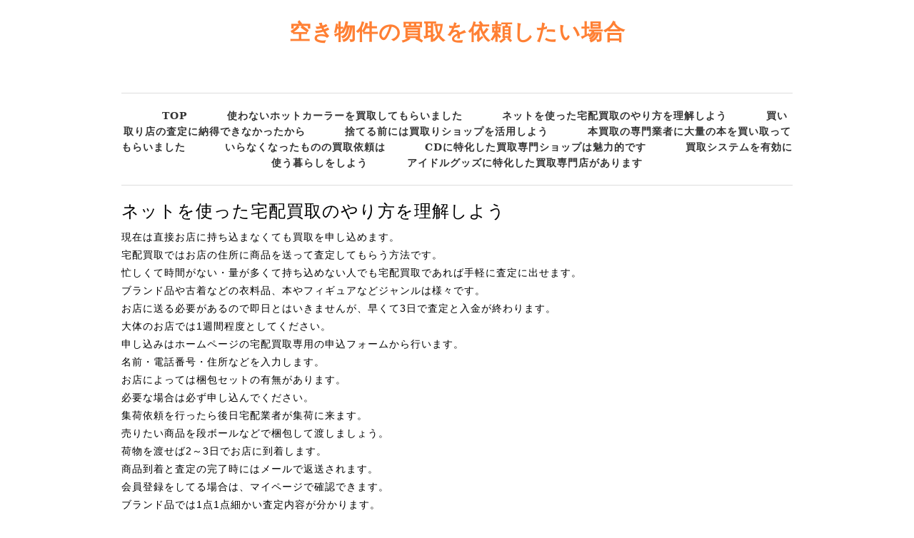

--- FILE ---
content_type: text/html; charset=UTF-8
request_url: http://www.clinic-inoue.com/totally.html
body_size: 6339
content:
<!doctype html>
<html xmlns="http://www.w3.org/1999/xhtml" xml:lang="ja" lang="ja">
<head>
<meta name="robots" content="noimageindex">
<meta http-equiv="Content-Type" content="text/html; charset=utf-8" />
<meta http-equiv="Content-Style-Type" content="text/css" />
<meta http-equiv="Content-Script-Type" content="text/javascript" />
<meta http-equiv="imagetoolbar" content="no" />
<meta name="description" content="" />
<meta name="keywords" content="" />
<link rel="stylesheet" href="css/common.css" type="text/css" />
<script type="text/javascript" src="js/jquery.js"></script>
<script type="text/javascript" src="js/common.js"></script>
<title>ネットを使った宅配買取のやり方を理解しよう</title>
</head>
<body>
<div id="container">
  <div id="head">
    <h1><a href="index.html">空き物件の買取を依頼したい場合</a></h1>
    <!-- /#menu --> 
  </div>
  <!-- /#header -->
  <div id="slide">
    <ul class="slideInner">
      <li><a href="index.html"><img src="images/icatch01.jpg" alt="" /></a></li>
      <li><a href="index.html"><img src="images/icatch02.jpg" alt="" /></a></li>
      <li><a href="index.html"><img src="images/icatch03.jpg" alt="" /></a></li>
    </ul>
    <div class="slidePrev"><img src="images/nav_prev.png" alt="前へ" title="" /></div>
    <div class="slideNext"><img src="images/nav_next.png" alt="次へ" title="" /></div>
    <div class="controlNav"></div>
  </div>
  <!--/slide-->
  <div id="Contents">
    <div id="mainMenu">
      <ul>
        <li class="home active"><a href="index.html">TOP</a></li>
      <li><a href="yell.html">使わないホットカーラーを買取してもらいました</a></li>
      <li><a href="totally.html">ネットを使った宅配買取のやり方を理解しよう</a></li>
      <li><a href="article.html">買い取り店の査定に納得できなかったから</a></li>
      <li><a href="muscle.html">捨てる前には買取りショップを活用しよう</a></li>
      <li><a href="registered.html">本買取の専門業者に大量の本を買い取ってもらいました</a></li>
      <li><a href="insist.html">いらなくなったものの買取依頼は</a></li>
      <li><a href="compare.html">CDに特化した買取専門ショップは魅力的です</a></li>
      <li><a href="comfortable.html">買取システムを有効に使う暮らしをしよう</a></li>
      <li><a href="influence.html">アイドルグッズに特化した買取専門店があります</a></li>
      </ul>
    </div>
    <div id="contentsCenter">
            <h2>ネットを使った宅配買取のやり方を理解しよう</h2>
      <p>現在は直接お店に持ち込まなくても買取を申し込めます。<br>宅配買取ではお店の住所に商品を送って査定してもらう方法です。<br>忙しくて時間がない・量が多くて持ち込めない人でも宅配買取であれば手軽に査定に出せます。<br>ブランド品や古着などの衣料品、本やフィギュアなどジャンルは様々です。<br>お店に送る必要があるので即日とはいきませんが、早くて3日で査定と入金が終わります。<br>大体のお店では1週間程度としてください。<br>申し込みはホームページの宅配買取専用の申込フォームから行います。<br>名前・電話番号・住所などを入力します。<br>お店によっては梱包セットの有無があります。<br>必要な場合は必ず申し込んでください。<br>集荷依頼を行ったら後日宅配業者が集荷に来ます。<br>売りたい商品を段ボールなどで梱包して渡しましょう。<br>荷物を渡せば2～3日でお店に到着します。<br>商品到着と査定の完了時にはメールで返送されます。<br>会員登録をしてる場合は、マイページで確認できます。<br>ブランド品では1点1点細かい査定内容が分かります。<br>しかし、多くの数を査定に出したらまとめた状態で大雑把に査定される場合もあります。<br>査定額がOKならメールやマイページでその旨を送信します。<br>もしキャンセルしたいなら手数料がかかるかどうかも確認してください。<br>キャンセルの際の送料は自己負担であることも結構多いのです。<br></p>
      <h3></h3>
      <p></p>
    </div>
    <!-- /.conR -->
      <!-- /.submenu --> 
      <!--<div class="bnrR">
                <ul>
                    <li><a href="index.html"><img src="images/bnr_r.jpg" alt="" /></a></li>
                    <li><a href="index.html"><img src="images/bnr_r.jpg" alt="" /></a></li>
                </ul>
            </div>--><!-- /.bnrR --> 
    </div>
    <!-- /.conL --> 
  </div>
  <!-- /#contents -->
  <div id="footerMenu">
    <ul>
      <li class="home active"><a href="index.html">TOP</a></li>
      <li><a href="yell.html">使わないホットカーラーを買取してもらいました</a></li>
      <li><a href="totally.html">ネットを使った宅配買取のやり方を理解しよう</a></li>
      <li><a href="article.html">買い取り店の査定に納得できなかったから</a></li>
      <li><a href="muscle.html">捨てる前には買取りショップを活用しよう</a></li>
      <li><a href="registered.html">本買取の専門業者に大量の本を買い取ってもらいました</a></li>
      <li><a href="insist.html">いらなくなったものの買取依頼は</a></li>
      <li><a href="compare.html">CDに特化した買取専門ショップは魅力的です</a></li>
      <li><a href="comfortable.html">買取システムを有効に使う暮らしをしよう</a></li>
      <li><a href="influence.html">アイドルグッズに特化した買取専門店があります</a></li>
    </ul>
  </div>
  <div id="foot">
    <div class="copyright">Copyright &copy;空き物件の買取を依頼したい場合 All Rights Reserved.</div>
  </div>
  <!-- /#footer --> 
</div>
<!-- /#container -->
<div id="pageTop"> <a href="#">Page Top</a> </div>
<!-- /#pageTop -->
</body>
</html>

--- FILE ---
content_type: text/css
request_url: http://www.clinic-inoue.com/css/common.css
body_size: 10991
content:
@charset "UTF-8";

/* ========BASIC======== */
html {
    overflow-y:scroll;
}

body {
    margin:0;
    padding:0;
    line-height:1.6;
    letter-spacing:1px;
    font-family: "游ゴシック", YuGothic, "ヒラギノ角ゴ Pro", "Hiragino Kaku Gothic Pro", "メイリオ", "Meiryo", Osaka, 'ＭＳ Ｐゴシック', 'MS PGothic', sans-serif;
    font-size: 14px;
    color:#000;
}

br {
    letter-spacing:normal;
}

a {
    color:#000;
    text-decoration:none;
}
a:hover {
    color: #4dbba7;
    text-decoration:underline;
}

img {
    border:0;
    vertical-align:bottom;
}

h1,h2,h3,h4,h5,h6 {
    margin:0;
}

h2 {
    clear:both;
    padding: 0 0px;
    color:#000;
    font-size: 24px;
    font-weight:normal;
    line-height:1.4;
    text-align: left;
    font-family: YuMincho, 'Yu Mincho', "ＭＳ Ｐ明朝", "MS PMincho","ヒラギノ明朝 Pro W3", "Hiragino Mincho Pro", "serif", sans-serif;
}

h3 {
    clear:both;
    margin: 50px 0 12px 0;
    font-size: 24px;
    font-weight:normal;
    color: #ff8034;
    line-height:1.8;
    border-bottom: 2px solid #ff8034;
    font-family: YuMincho, 'Yu Mincho', "ＭＳ Ｐ明朝", "MS PMincho","ヒラギノ明朝 Pro W3", "Hiragino Mincho Pro", "serif", sans-serif;
}
h2 + h3 {
    margin-top:20px;
}
h3:first-child {
    margin-top:0;
}

h3 + h4 {
    margin-top:10px;
}
h4 {
    margin:30px 0 0 0;
    color:#333;
    font-weight:bold;
    font-size:16px;
    line-height:2.0;
    border:0;
}

h5 {
    line-height:2.0;
    font-size:14px;
    color:#000;
    font-weight:normal;
}

h6 {
    font-size:14px;
    font-weight:normal;
    color:#917700;
    line-height:2.0;
}

p {
    margin:0.5em 0 1em 0;
    line-height:1.8;
}

ul,ol,dl {
    margin:10px 0;
    padding:0;
}

li {
    padding:0;
    margin:0 0 0 30px;
}

dt {
    margin:0;
    padding:0;
}

dd {
    margin:0 0 1em 0;
    padding:10px;
    background:#f1f1f1;
}

table {
    width:600px;
    margin:10px 0;
    border-collapse:collapse;
    border:1px solid #999;
    border-spacing:0;
    line-height:1.8;
}

table th {
    padding:5px;
    border:1px solid #999;
    border-width:0 0 1px 1px;
    background:#EFEBEF;
    font-weight:bold;
    text-align:left;
}

table td {
    padding:5px;
    border:1px solid #999;
    border-width:0 0 1px 1px;
    text-align:left;
}

/* ========TEMPLATE LAYOUT======== */
#container {
    width:100%;
    margin:0 auto;
    background:#fff;
}

#head {
    width:940px;
    margin:0 auto;
}

#mainMenu {width: 940px;margin: 30px auto 0 auto;}

#Contents {
    clear:both;
    overflow:hidden;
    width:940px;
    padding:10px 0;
    margin:0 auto;
}

#conLeft {
    float:left;
    width: 300px;
}

#conRight {
    float:right;
    width:600px;
}

div#contentsCenter {
    width: 940px;
}

#footerMenu {
    clear:both;
    width:940px;
    margin:30px auto 0 auto;
}

#foot {
    clear:both;
    width:940px;
    margin:0 auto;
}

/* ========head CUSTOMIZE======== */
#head h1 {
    margin:0;
    padding:30px 0;
    font-size:30px;
    color:#770000;
    line-height:1.0;
    text-align: center;
}

#head h1 a {
    color: #ff8034;
    font-family: YuMincho, 'Yu Mincho', "ＭＳ Ｐ明朝", "MS PMincho","ヒラギノ明朝 Pro W3", "Hiragino Mincho Pro", "serif", sans-serif;
}

#head h1 a:hover {
    color: #ffb88e;
    text-decoration: none;
}

/* ========MENU CUSTOMIZE======== */
#mainMenu ul {
    list-style:none;
    margin: 0 0 20px 0;
    padding: 20px 0 20px 0;
    text-align: center;
    border-top: 1px solid #ddd;
    border-bottom: 1px solid #ddd;
}

#mainMenu li {
    padding: 0 0 0 30px;
    display: inline;
    margin: 0 0 0 20px;
    list-style: none;
}

#mainMenu li a {
    font-weight:bold;
    color:#333;
    outline:none;
    text-decoration:none;
    font-family: YuMincho, 'Yu Mincho', "ＭＳ Ｐ明朝", "MS PMincho","ヒラギノ明朝 Pro W3", "Hiragino Mincho Pro", "serif", sans-serif;
}

#mainMenu li a:hover {
    color: #ff8034;
    
    text-decoration:none;
}

/* ========HEADIMAGE CUSTOMIZE======== */
#slide {
    display: none;
    position:relative;
    overflow:hidden;
    padding-bottom:25px;
}

.slidePrev {
    position:absolute;
    cursor:pointer;
    z-index:100;
}

.slideNext {
    position:absolute;
    cursor:pointer;
    z-index:100;
}

.slidePrev img {
    position:absolute;
    width:50px;
    height:60px;
}

.slideNext img {
    position:absolute;
    width:50px;
    height:60px;
}

.slideInner {
    position:relative;
    margin:0;
    padding:0;
}
.slideInner li {
    float:left;
    margin:0;
    padding:0;
    list-style:none;
}
.slideInner li img {
    margin:0 5px;
    padding:0;
}

.filterPrev {
    position:absolute;
    left:0;
    opacity:0.5;
    filter:alpha(opacity=50);
    background-color:#fff;
}

.filterNext {
    position:absolute;
    right:0;
    opacity:0.5;
    filter:alpha(opacity=50);
    background-color:#fff;
}

.controlNav {
      position:absolute;
      float:left;
      left:50%;
      bottom:0;
}
.controlNav span {
      position:relative;
      left:-50%;
      float:left;
      margin:5px;
      -webkit-border-radius:5px;
      -moz-border-radius:5px;
      border-radius:5px;
      width:10px;
      height:10px;
      overflow:hidden;
      -webkit-box-shadow:1px 1px 2px rgba(0, 0, 0, 0.5) inset;
      -moz-box-shadow:1px 1px 2px rgba(0, 0, 0, 0.5) inset;
      box-shadow:1px 1px 2px rgba(0, 0, 0, 0.5) inset;
      background:#eee;
      text-indent:-9999px;
      vertical-align:middle;
}
.controlNav span:hover {
      background:#ccc;
      cursor:pointer;
}
.controlNav span.current {
      -webkit-box-shadow:1px 1px 2px rgba(0, 0, 0, 0.5) inset, 0 0 2px rgba(133, 209, 198, 0.5);
      -moz-box-shadow:1px 1px 2px rgba(0, 0, 0, 0.5) inset, 0 0 2px rgba(133, 209, 198, 0.5);
      box-shadow:1px 1px 2px rgba(0, 0, 0, 0.5) inset, 0 0 2px rgba(133, 209, 198, 0.5);
      background: #ff8034;
}

/* ========MAINCONTENTS CUSTOMIZE======== */
/* TOPNAVI CUSTOMIZE */
.topNavi {
    overflow:hidden;
    position:relative;
    margin-left:-20px;
    margin-top:20px;
    margin-bottom:20px;
}

* html .topNavi {
    height:1em;
    overflow:visible;
}

.topNaviColumn {
    display:inline;
    width:298px;
    float:left;
    margin-left:20px;
}

.topNaviImg {
    margin:0;
    padding:0;
}

.topNaviDetail {
    position:absolute;
    bottom:0;
    width:280px;
    text-align:right;
}

.topNaviDetail a {
    padding:0 0 0 7px;
    background:url("../images/bg_arrow.gif") no-repeat left 50%;
}

.topNaviCon {
    position:relative;
    border-left:1px solid #ddd;
    border-right:1px solid #ddd;
    border-bottom:1px solid #ddd;
    padding:0 0 2em 0;
}

.topNavi h2 {
    padding:10px 0;
    color:#fff;
    font-size:14px;
    background:#61bca1;
}

.topNavi p {
    margin:10px;
}

.topNaviPhoto img {
    margin:10px 8px 0 8px;
}

/* INFORMATION CUSTOMIZE */
.information {
    margin-bottom:20px;
}

.information dl {
    margin:0;
}
.information dt {
    float:left;
    padding-top:5px;
}

.information dd {
    margin:0 0 5px 0;
    padding:5px 0px 5px 9em;
    border-bottom:1px solid #ddd;
    background:none;
}

/* SUBMENU CUSTOMIZE */
.submenu h3 {
    position:relative;
    text-align:center;
    margin:0;
    padding: 15px 0;
    line-height:1.0;
    color:#fff;
    border:none;
    background: #85d1c6;
}
.submenu h3:after {
    content:'▼';
    position:absolute;
    bottom:-13px;
    left: 46%;
    float:left;
    color: #85d1c6;
}

.submenu h4 {
    padding:10px;
    font-weight:normal;
font-size:14px;
    background:#f1f1f1;
}
.submenu ul {
    margin:0 10px;
    padding:0;
}
.submenu li {
    margin:0;
    padding:0 0 0 7px;
    list-style:none;
    border-bottom:1px dotted #ddd;
    background:url("../images/bg_arrow.gif") no-repeat left 50%;
}
.submenu li a {
    display:block;
    padding:10px 0;
    text-decoration:none;
    font-family: YuMincho, 'Yu Mincho', "ＭＳ Ｐ明朝", "MS PMincho","ヒラギノ明朝 Pro W3", "Hiragino Mincho Pro", "serif", sans-serif;
}

.submenu p {
    margin:10px;
}

/* BANNER CUSTOMIZE */
.bnrL {
    margin:20px 0;
}

.bnrL ul {
    margin:0 -15px 0 0;
    padding:0;
    overflow:hidden;
}

.bnrL li {
    float:left;
    margin:0 15px 0 0;
    padding:0;
    list-style:none;
    margin-bottom:10px;

}

.bnrR {
    width:278px;
    margin:20px 0;
    padding:10px;
    border:1px solid #ddd;
}

.bnrR ul {
    margin:0 0 -10px 0;
    padding:0;
}

.bnrR li {
    margin:0;
    padding:10px;
    list-style:none;
    margin-bottom:10px;
    background:#eee;
}

/* BOX CUSTOMIZE */
.box {
    overflow:hidden;
    margin:10px 0;
    padding:10px;
    border:10px solid #eee;
}

.box h4 {
    margin-top:0;
}

.box img {
    float:left;
}

.box p {
    margin-left:210px;
}

.first {
    margin-top:0;
}

/* ========footerMenu CUSTOMIZE======== */
#footerMenu ul {
    margin:5px 0;
    padding:20px 0;
    text-align:center;
    border-top:1px solid #ddd;
}

#footerMenu li {
    display:inline;
    margin:0 0 0 20px;
    list-style:none;
}

#footerMenu li a {
    color:#000;
    text-decoration:none;
}

#footerMenu li a:hover {
    color:#666;
    text-decoration:underline;
}

/* ========FOOTER CUSTOMIZE======== */
.copyright {
    font-style:normal;
    font-size:11px;
    color:#999;
    line-height:3.0;
    text-align:center;
}

/* ========PAGRTOP CUSTOMIZE========= */
#pageTop {
    position:fixed;
    right:20px;
    bottom:20px;
}

#pageTop a {
    display:block;
    padding:30px 30px 30px 42px;
    color:#fff;
    font-size:11px;
    text-decoration:none;
    background: #ff8034 url(../images/bg_pagetop.gif) 30px 50% no-repeat;
    -webkit-border-radius:10px;
    -moz-border-radius:10px;
    border-radius:10px;
}
#pageTop a:hover {
    background: #ffb88e url(../images/bg_pagetop.gif) 30px 50% no-repeat;
}

--- FILE ---
content_type: application/javascript
request_url: http://www.clinic-inoue.com/js/common.js
body_size: 2924
content:
/* ===================================================================

 * ロールオーバー

=================================================================== */
$.fn.rollover = function() {
    return this.each(function() {
        // 画像名を取得
        var src = $(this).attr('src');
        //すでに画像名に「_on.」が付いていた場合、ロールオーバー処理をしない
        if (src.match('_on.')) return;
        // ロールオーバー用の画像名を取得（_onを付加）
        var src_on = src.replace(/^(.+)(\.[a-z]+)$/, "$1_on$2");
        // 画像のプリロード（先読み込み）
        $('').attr('src', src_on);
        // ロールオーバー処理
        $(this).hover(
            function() { $(this).attr('src', src_on); },
            function() { $(this).attr('src', src); }
        );
    });
};


/* ===================================================================

 * ページトップへの戻り

=================================================================== */
$(function(){
    // スクロールすると表示するエリア
    var element = $('#pageTop');
    // スクロール量の設定
    var position = 400; // 単位：px
    // スクロールすると表示するエリアを非表示
    element.hide();
    $(window).scroll(function(){
        // スクロールすると表示させる
        if ($(this).scrollTop() > position) {
            $(element).fadeIn();
        } else {
            $(element).fadeOut();
        }
    });
});


/* ===================================================================

 * スムーススクロール

=================================================================== */
$(function(){
    // #で始まるアンカーをクリックした場合に処理
    $('a[href^=#]').click(function() {
        // スクロールの速度
        var speed = 400;// ミリ秒
        // アンカーの値取得
        var href= $(this).attr("href");
        // 移動先を取得
        var target = $(href == "#" || href == "" ? 'html' : href);
        // 移動先を数値で取得
        var position = target.offset().top;
        // スムーススクロール
        $('body,html').animate({scrollTop:position}, speed, 'swing');
        return false;
    });
});


/* ===================================================================

 * コンテンツの高さを揃える

=================================================================== */
$.fn.uniformHeight = function() {
    var maxHeight = 0;
    this.each(function() {
        var thisHeight = $(this).height();
        if(thisHeight > maxHeight){
            maxHeight = thisHeight;
        }
    });
    $(this).height(maxHeight);
};